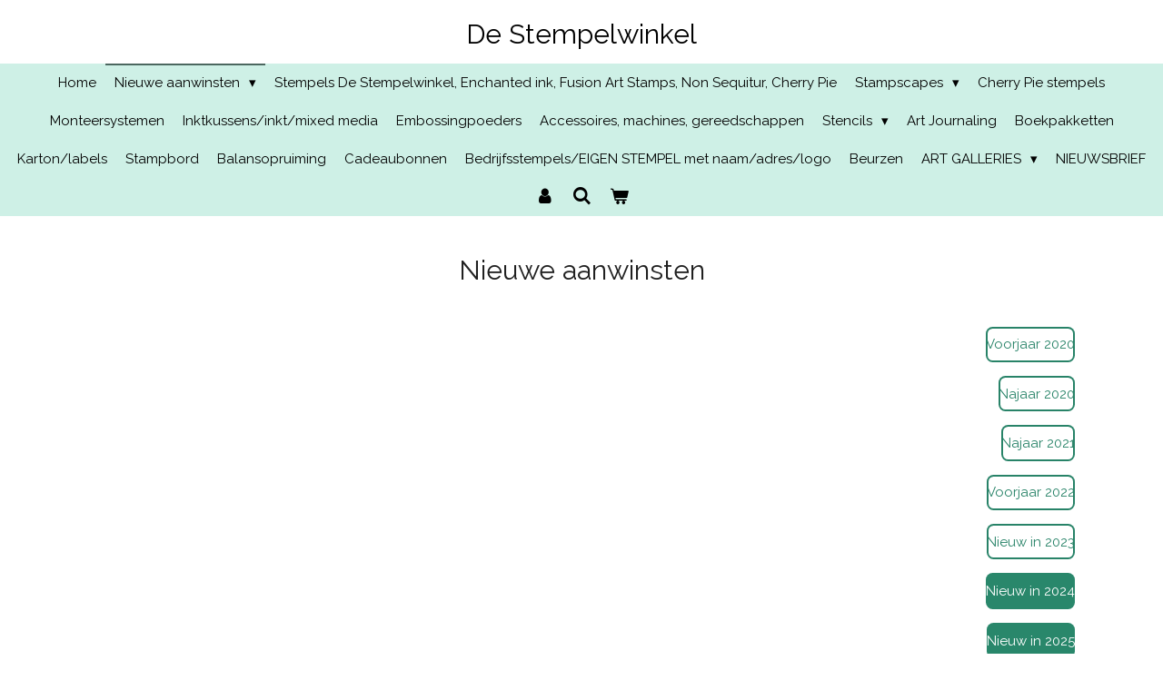

--- FILE ---
content_type: text/html; charset=UTF-8
request_url: https://www.de-stempelwinkel.nl/nieuwe-aanwinsten
body_size: 10451
content:
<!DOCTYPE html>
<html lang="nl">
    <head>
        <meta http-equiv="Content-Type" content="text/html; charset=utf-8">
        <meta name="viewport" content="width=device-width, initial-scale=1.0, maximum-scale=5.0">
        <meta http-equiv="X-UA-Compatible" content="IE=edge">
        <link rel="canonical" href="https://www.de-stempelwinkel.nl/nieuwe-aanwinsten">
        <link rel="sitemap" type="application/xml" href="https://www.de-stempelwinkel.nl/sitemap.xml">
        <meta property="og:title" content="Nieuwe aanwinsten">
        <meta property="og:url" content="https://www.de-stempelwinkel.nl/nieuwe-aanwinsten">
        <base href="https://www.de-stempelwinkel.nl/">
        <meta name="description" property="og:description" content="Nieuwe stempels en nieuwe accessoires zoals inkten, sjablonen, pennen etc.">
                <script nonce="f990ccd6c8fe12a1eccc92c226944b04">
            
            window.JOUWWEB = window.JOUWWEB || {};
            window.JOUWWEB.application = window.JOUWWEB.application || {};
            window.JOUWWEB.application = {"backends":[{"domain":"jouwweb.nl","freeDomain":"jouwweb.site"},{"domain":"webador.com","freeDomain":"webadorsite.com"},{"domain":"webador.de","freeDomain":"webadorsite.com"},{"domain":"webador.fr","freeDomain":"webadorsite.com"},{"domain":"webador.es","freeDomain":"webadorsite.com"},{"domain":"webador.it","freeDomain":"webadorsite.com"},{"domain":"jouwweb.be","freeDomain":"jouwweb.site"},{"domain":"webador.ie","freeDomain":"webadorsite.com"},{"domain":"webador.co.uk","freeDomain":"webadorsite.com"},{"domain":"webador.at","freeDomain":"webadorsite.com"},{"domain":"webador.be","freeDomain":"webadorsite.com"},{"domain":"webador.ch","freeDomain":"webadorsite.com"},{"domain":"webador.ch","freeDomain":"webadorsite.com"},{"domain":"webador.mx","freeDomain":"webadorsite.com"},{"domain":"webador.com","freeDomain":"webadorsite.com"},{"domain":"webador.dk","freeDomain":"webadorsite.com"},{"domain":"webador.se","freeDomain":"webadorsite.com"},{"domain":"webador.no","freeDomain":"webadorsite.com"},{"domain":"webador.fi","freeDomain":"webadorsite.com"},{"domain":"webador.ca","freeDomain":"webadorsite.com"},{"domain":"webador.ca","freeDomain":"webadorsite.com"},{"domain":"webador.pl","freeDomain":"webadorsite.com"},{"domain":"webador.com.au","freeDomain":"webadorsite.com"},{"domain":"webador.nz","freeDomain":"webadorsite.com"}],"editorLocale":"nl-NL","editorTimezone":"Europe\/Amsterdam","editorLanguage":"nl","analytics4TrackingId":"G-E6PZPGE4QM","analyticsDimensions":[],"backendDomain":"www.jouwweb.nl","backendShortDomain":"jouwweb.nl","backendKey":"jouwweb-nl","freeWebsiteDomain":"jouwweb.site","noSsl":false,"build":{"reference":"fec0291"},"linkHostnames":["www.jouwweb.nl","www.webador.com","www.webador.de","www.webador.fr","www.webador.es","www.webador.it","www.jouwweb.be","www.webador.ie","www.webador.co.uk","www.webador.at","www.webador.be","www.webador.ch","fr.webador.ch","www.webador.mx","es.webador.com","www.webador.dk","www.webador.se","www.webador.no","www.webador.fi","www.webador.ca","fr.webador.ca","www.webador.pl","www.webador.com.au","www.webador.nz"],"assetsUrl":"https:\/\/assets.jwwb.nl","loginUrl":"https:\/\/www.jouwweb.nl\/inloggen","publishUrl":"https:\/\/www.jouwweb.nl\/v2\/website\/1177268\/publish-proxy","adminUserOrIp":false,"pricing":{"plans":{"lite":{"amount":"700","currency":"EUR"},"pro":{"amount":"1200","currency":"EUR"},"business":{"amount":"2400","currency":"EUR"}},"yearlyDiscount":{"price":{"amount":"0","currency":"EUR"},"ratio":0,"percent":"0%","discountPrice":{"amount":"0","currency":"EUR"},"termPricePerMonth":{"amount":"0","currency":"EUR"},"termPricePerYear":{"amount":"0","currency":"EUR"}}},"hcUrl":{"add-product-variants":"https:\/\/help.jouwweb.nl\/hc\/nl\/articles\/28594307773201","basic-vs-advanced-shipping":"https:\/\/help.jouwweb.nl\/hc\/nl\/articles\/28594268794257","html-in-head":"https:\/\/help.jouwweb.nl\/hc\/nl\/articles\/28594336422545","link-domain-name":"https:\/\/help.jouwweb.nl\/hc\/nl\/articles\/28594325307409","optimize-for-mobile":"https:\/\/help.jouwweb.nl\/hc\/nl\/articles\/28594312927121","seo":"https:\/\/help.jouwweb.nl\/hc\/nl\/sections\/28507243966737","transfer-domain-name":"https:\/\/help.jouwweb.nl\/hc\/nl\/articles\/28594325232657","website-not-secure":"https:\/\/help.jouwweb.nl\/hc\/nl\/articles\/28594252935825"}};
            window.JOUWWEB.brand = {"type":"jouwweb","name":"JouwWeb","domain":"JouwWeb.nl","supportEmail":"support@jouwweb.nl"};
                    
                window.JOUWWEB = window.JOUWWEB || {};
                window.JOUWWEB.websiteRendering = {"locale":"nl-NL","timezone":"Europe\/Amsterdam","routes":{"api\/upload\/product-field":"\/_api\/upload\/product-field","checkout\/cart":"\/winkelwagen","payment":"\/bestelling-afronden\/:publicOrderId","payment\/forward":"\/bestelling-afronden\/:publicOrderId\/forward","public-order":"\/bestelling\/:publicOrderId","checkout\/authorize":"\/winkelwagen\/authorize\/:gateway","wishlist":"\/verlanglijst"}};
                                                    window.JOUWWEB.website = {"id":1177268,"locale":"nl-NL","enabled":true,"title":"De-Stempelwinkel.nl","hasTitle":true,"roleOfLoggedInUser":null,"ownerLocale":"nl-NL","plan":"business","freeWebsiteDomain":"jouwweb.site","backendKey":"jouwweb-nl","currency":"EUR","defaultLocale":"nl-NL","url":"https:\/\/www.de-stempelwinkel.nl\/","homepageSegmentId":4662912,"category":"webshop","isOffline":false,"isPublished":true,"locales":["nl-NL"],"allowed":{"ads":false,"credits":true,"externalLinks":true,"slideshow":true,"customDefaultSlideshow":true,"hostedAlbums":true,"moderators":true,"mailboxQuota":10,"statisticsVisitors":true,"statisticsDetailed":true,"statisticsMonths":-1,"favicon":true,"password":true,"freeDomains":2,"freeMailAccounts":1,"canUseLanguages":true,"fileUpload":true,"legacyFontSize":false,"webshop":true,"products":-1,"imageText":false,"search":true,"audioUpload":true,"videoUpload":5000,"allowDangerousForms":false,"allowHtmlCode":true,"mobileBar":true,"sidebar":true,"poll":false,"allowCustomForms":true,"allowBusinessListing":true,"allowCustomAnalytics":true,"allowAccountingLink":true,"digitalProducts":true,"sitemapElement":false},"mobileBar":{"enabled":true,"theme":"dark","email":{"active":true,"value":"info@de-stempelwinkel.nl"},"location":{"active":true,"value":"Doctor van der Hoevenlaan 27a, Eefde, Nederland"},"phone":{"active":true,"value":"+31575521139"},"whatsapp":{"active":false},"social":{"active":true,"network":"facebook","value":"groups\/852039334817759\/?ref=bookmarks"}},"webshop":{"enabled":true,"currency":"EUR","taxEnabled":false,"taxInclusive":true,"vatDisclaimerVisible":false,"orderNotice":"<p>PAS OP! ALLE STEMPELS ZIJN ONGEMONTEERD! OM ZE TE GEBRUIKEN KUN JE EZ-MOUNT EN ACRYLBLOKKEN GEBRUIKEN (zie Monteersystemen).<br \/>\r\nIndien je speciale wensen hebt kun je deze doorgeven via het Opmerkingen-veld in de laatste stap.<br \/>\r\nAls je met Paypal wilt betalen, schrijf dat dan ook bij Opmerkingen. Als je voor Paypal een ander e-mailadres gebruikt, vermeld dat dan ook.<\/p>","orderConfirmation":"<p>Hartelijk bedankt voor je bestelling! Je ontvangt zo spoedig mogelijk bericht van ons over de afhandeling van je bestelling. <br \/>\r\nWacht met betalen totdat je een bericht hebt ontvangen omtrent de verzendkosten, die komen er nog bij!<\/p>","freeShipping":true,"freeShippingAmount":"75.00","shippingDisclaimerVisible":false,"pickupAllowed":true,"couponAllowed":false,"detailsPageAvailable":true,"socialMediaVisible":true,"termsPage":4793914,"termsPageUrl":"\/algemene-leveringsvoorwaarden","extraTerms":null,"pricingVisible":true,"orderButtonVisible":true,"shippingAdvanced":false,"shippingAdvancedBackEnd":false,"soldOutVisible":true,"backInStockNotificationEnabled":false,"canAddProducts":true,"nextOrderNumber":797,"allowedServicePoints":[],"sendcloudConfigured":false,"sendcloudFallbackPublicKey":"a3d50033a59b4a598f1d7ce7e72aafdf","taxExemptionAllowed":true,"invoiceComment":"Dank je wel voor je bestelling. Wacht alsjeblieft met betalen tot de verzendkosten berekend zijn, je krijgt hierover een e-mail.","emptyCartVisible":true,"minimumOrderPrice":null,"productNumbersEnabled":false,"wishlistEnabled":false,"hideTaxOnCart":false},"isTreatedAsWebshop":true};                            window.JOUWWEB.cart = {"products":[],"coupon":null,"shippingCountryCode":null,"shippingChoice":null,"breakdown":[]};                            window.JOUWWEB.scripts = ["website-rendering\/webshop"];                        window.parent.JOUWWEB.colorPalette = window.JOUWWEB.colorPalette;
        </script>
                <title>Nieuwe aanwinsten</title>
                                                                                            <meta name="twitter:card" content="summary">
                                                    <script src="https://www.googletagmanager.com/gtag/js?id=UA-155306673-1" nonce="f990ccd6c8fe12a1eccc92c226944b04" data-turbo-track="reload" async></script>
<script src="https://plausible.io/js/script.manual.js" nonce="f990ccd6c8fe12a1eccc92c226944b04" data-turbo-track="reload" defer data-domain="shard18.jouwweb.nl"></script>
<link rel="stylesheet" type="text/css" href="https://gfonts.jwwb.nl/css?display=fallback&amp;family=Raleway%3A400%2C700%2C400italic%2C700italic" nonce="f990ccd6c8fe12a1eccc92c226944b04" data-turbo-track="dynamic">
<script src="https://assets.jwwb.nl/assets/build/website-rendering/nl-NL.js?bust=af8dcdef13a1895089e9" nonce="f990ccd6c8fe12a1eccc92c226944b04" data-turbo-track="reload" defer></script>
<script src="https://assets.jwwb.nl/assets/website-rendering/runtime.e9aaeab0c631cbd69aaa.js?bust=0df1501923f96b249330" nonce="f990ccd6c8fe12a1eccc92c226944b04" data-turbo-track="reload" defer></script>
<script src="https://assets.jwwb.nl/assets/website-rendering/103.3d75ec3708e54af67f50.js?bust=cb0aa3c978e146edbd0d" nonce="f990ccd6c8fe12a1eccc92c226944b04" data-turbo-track="reload" defer></script>
<script src="https://assets.jwwb.nl/assets/website-rendering/main.f656389ec507dc20f0cb.js?bust=d20d7cd648ba41ec2448" nonce="f990ccd6c8fe12a1eccc92c226944b04" data-turbo-track="reload" defer></script>
<link rel="preload" href="https://assets.jwwb.nl/assets/website-rendering/styles.e258e1c0caffe3e22b8c.css?bust=00dff845dced716b5f3e" as="style">
<link rel="preload" href="https://assets.jwwb.nl/assets/website-rendering/fonts/icons-website-rendering/font/website-rendering.woff2?bust=bd2797014f9452dadc8e" as="font" crossorigin>
<link rel="preconnect" href="https://gfonts.jwwb.nl">
<link rel="stylesheet" type="text/css" href="https://assets.jwwb.nl/assets/website-rendering/styles.e258e1c0caffe3e22b8c.css?bust=00dff845dced716b5f3e" nonce="f990ccd6c8fe12a1eccc92c226944b04" data-turbo-track="dynamic">
<link rel="preconnect" href="https://assets.jwwb.nl">
<link rel="preconnect" href="https://www.google-analytics.com">
<link rel="stylesheet" type="text/css" href="https://primary.jwwb.nl/public/y/a/k/temp-fvqtcwnengpfjkxkfdqz/style.css?bust=1768565606" nonce="f990ccd6c8fe12a1eccc92c226944b04" data-turbo-track="dynamic">    </head>
    <body
        id="top"
        class="jw-is-no-slideshow jw-header-is-text jw-is-segment-page jw-is-frontend jw-is-no-sidebar jw-is-no-messagebar jw-is-no-touch-device jw-is-no-mobile"
                                    data-jouwweb-page="5934919"
                                                data-jouwweb-segment-id="5934919"
                                                data-jouwweb-segment-type="page"
                                                data-template-threshold="800"
                                                data-template-name="modern"
                            itemscope
        itemtype="https://schema.org/WebPage"
    >
                                    <meta itemprop="url" content="https://www.de-stempelwinkel.nl/nieuwe-aanwinsten">
        <a href="#main-content" class="jw-skip-link">
            Ga direct naar de hoofdinhoud        </a>
        <div class="jw-background"></div>
        <div class="jw-body">
            <div class="jw-mobile-menu jw-mobile-is-text js-mobile-menu">
            <button
            type="button"
            class="jw-mobile-menu__button jw-mobile-toggle"
            aria-label="Open / sluit menu"
        >
            <span class="jw-icon-burger"></span>
        </button>
        <div class="jw-mobile-header jw-mobile-header--text">
        <a            class="jw-mobile-header-content"
                            href="/"
                        >
                                        <div class="jw-mobile-text">
                    <span style="display: inline-block; font-size: 30px;">De Stempelwinkel</span>                </div>
                    </a>
    </div>

        <a
        href="/winkelwagen"
        class="jw-mobile-menu__button jw-mobile-header-cart"
        aria-label="Bekijk winkelwagen"
    >
        <span class="jw-icon-badge-wrapper">
            <span class="website-rendering-icon-basket" aria-hidden="true"></span>
            <span class="jw-icon-badge hidden" aria-hidden="true"></span>
        </span>
    </a>
    
    </div>
    <div class="jw-mobile-menu-search jw-mobile-menu-search--hidden">
        <form
            action="/zoeken"
            method="get"
            class="jw-mobile-menu-search__box"
        >
            <input
                type="text"
                name="q"
                value=""
                placeholder="Zoeken..."
                class="jw-mobile-menu-search__input"
                aria-label="Zoeken"
            >
            <button type="submit" class="jw-btn jw-btn--style-flat jw-mobile-menu-search__button" aria-label="Zoeken">
                <span class="website-rendering-icon-search" aria-hidden="true"></span>
            </button>
            <button type="button" class="jw-btn jw-btn--style-flat jw-mobile-menu-search__button js-cancel-search" aria-label="Zoekopdracht annuleren">
                <span class="website-rendering-icon-cancel" aria-hidden="true"></span>
            </button>
        </form>
    </div>
            <header class="header-wrap js-topbar-content-container">
    <div class="header-wrap__inner">
        <div class="jw-header-logo">
        <div
    class="jw-header jw-header-title-container jw-header-text jw-header-text-toggle"
    data-stylable="false"
>
    <a        id="jw-header-title"
        class="jw-header-title"
                    href="/"
            >
        <span style="display: inline-block; font-size: 30px;">De Stempelwinkel</span>    </a>
</div>
</div>
    </div>
</header>
<script nonce="f990ccd6c8fe12a1eccc92c226944b04">
    JOUWWEB.templateConfig = {
        header: {
            selector: '.header-wrap',
            mobileSelector: '.jw-mobile-menu',
            updatePusher: function (headerHeight) {
                var $sliderStyle = $('#sliderStyle');

                if ($sliderStyle.length === 0) {
                    $sliderStyle = $('<style />')
                        .attr('id', 'sliderStyle')
                        .appendTo(document.body);
                }

                $sliderStyle.html('.jw-slideshow-slide-content { padding-top: ' + headerHeight + 'px; padding-bottom: ' + (headerHeight * (2/3)) + 'px; } .bx-controls-direction { margin-top: ' + (headerHeight * (1/6)) + 'px; }');

                // make sure slider also gets correct height (because of the added padding)
                $('.jw-slideshow-slide[aria-hidden=false]').each(function (index) {
                    var $this = $(this);
                    headerHeight = $this.outerHeight() > headerHeight ? $this.outerHeight() : headerHeight;
                    $this.closest('.bx-viewport').css({
                        height: headerHeight + 'px',
                    });
                });

                // If a page has a message-bar, offset the mobile nav.
                const $messageBar = $('.message-bar');
                if ($messageBar.length > 0) {
                    // Only apply to .js-mobile-menu if there is a slideshow
                    $(`.jw-is-slideshow .js-mobile-menu, .jw-menu-clone`).css('top', $messageBar.outerHeight());
                }
            },
        },
        mainContentOffset: function () {
            return $('.main-content').offset().top - ($('body').hasClass('jw-menu-is-mobile') ? 0 : 60);
        },
    };
</script>
<nav class="jw-menu-copy">
    <ul
    id="jw-menu"
    class="jw-menu jw-menu-horizontal"
            >
            <li
    class="jw-menu-item"
>
        <a        class="jw-menu-link"
        href="/"                                            data-page-link-id="4662912"
                            >
                <span class="">
            Home        </span>
            </a>
                </li>
            <li
    class="jw-menu-item jw-menu-has-submenu jw-menu-is-active"
>
        <a        class="jw-menu-link js-active-menu-item"
        href="/nieuwe-aanwinsten"                                            data-page-link-id="5934919"
                            >
                <span class="">
            Nieuwe aanwinsten        </span>
                    <span class="jw-arrow jw-arrow-toplevel"></span>
            </a>
                    <ul
            class="jw-submenu"
                    >
                            <li
    class="jw-menu-item"
>
        <a        class="jw-menu-link"
        href="/nieuwe-aanwinsten/nieuwe-aanwinsten-voorjaar-2020"                                            data-page-link-id="4662996"
                            >
                <span class="">
            Nieuwe aanwinsten voorjaar 2020        </span>
            </a>
                </li>
                            <li
    class="jw-menu-item"
>
        <a        class="jw-menu-link"
        href="/nieuwe-aanwinsten/nieuwe-aanwinsten-najaar-2020"                                            data-page-link-id="5934925"
                            >
                <span class="">
            Nieuwe aanwinsten najaar 2020        </span>
            </a>
                </li>
                            <li
    class="jw-menu-item"
>
        <a        class="jw-menu-link"
        href="/nieuwe-aanwinsten/nieuwe-aanwinsten-najaar-2021"                                            data-page-link-id="8132207"
                            >
                <span class="">
            Nieuwe aanwinsten najaar 2021        </span>
            </a>
                </li>
                            <li
    class="jw-menu-item"
>
        <a        class="jw-menu-link"
        href="/nieuwe-aanwinsten/nieuwe-aanwinsten-voorjaar-2022"                                            data-page-link-id="9133932"
                            >
                <span class="">
            Nieuwe aanwinsten voorjaar 2022        </span>
            </a>
                </li>
                            <li
    class="jw-menu-item"
>
        <a        class="jw-menu-link"
        href="/nieuwe-aanwinsten/nieuwe-aanwinsten-2023"                                            data-page-link-id="12485301"
                            >
                <span class="">
            Nieuwe aanwinsten 2023        </span>
            </a>
                </li>
                            <li
    class="jw-menu-item"
>
        <a        class="jw-menu-link"
        href="/nieuwe-aanwinsten/nieuwe-aanwinsten-2024"                                            data-page-link-id="21676004"
                            >
                <span class="">
            Nieuwe aanwinsten 2024        </span>
            </a>
                </li>
                            <li
    class="jw-menu-item"
>
        <a        class="jw-menu-link"
        href="/nieuwe-aanwinsten/nieuwe-aanwinsten-2025"                                            data-page-link-id="26403074"
                            >
                <span class="">
            Nieuwe aanwinsten 2025        </span>
            </a>
                </li>
                    </ul>
        </li>
            <li
    class="jw-menu-item"
>
        <a        class="jw-menu-link"
        href="/stempels-de-stempelwinkel-enchanted-ink-fusion-art-stamps-non-sequitur-cherry-pie"                                            data-page-link-id="4663150"
                            >
                <span class="">
            Stempels De Stempelwinkel, Enchanted ink, Fusion Art Stamps, Non Sequitur, Cherry Pie        </span>
            </a>
                </li>
            <li
    class="jw-menu-item jw-menu-has-submenu"
>
        <a        class="jw-menu-link"
        href="/stampscapes"                                            data-page-link-id="4662971"
                            >
                <span class="">
            Stampscapes        </span>
                    <span class="jw-arrow jw-arrow-toplevel"></span>
            </a>
                    <ul
            class="jw-submenu"
                    >
                            <li
    class="jw-menu-item"
>
        <a        class="jw-menu-link"
        href="/stampscapes/nieuwe-stempels-2022-stampscapes"                                            data-page-link-id="9134103"
                            >
                <span class="">
            Nieuwe stempels 2022 Stampscapes        </span>
            </a>
                </li>
                            <li
    class="jw-menu-item"
>
        <a        class="jw-menu-link"
        href="/stampscapes/nieuwe-stempels-2023-stampscapes"                                            data-page-link-id="13002472"
                            >
                <span class="">
            Nieuwe stempels 2023 Stampscapes        </span>
            </a>
                </li>
                            <li
    class="jw-menu-item"
>
        <a        class="jw-menu-link"
        href="/stampscapes/nieuwe-stempels-2024-stampscapes"                                            data-page-link-id="18210465"
                            >
                <span class="">
            Nieuwe stempels 2024 Stampscapes        </span>
            </a>
                </li>
                            <li
    class="jw-menu-item"
>
        <a        class="jw-menu-link"
        href="/stampscapes/nieuwe-stempels-2025-stampscapes"                                            data-page-link-id="26402522"
                            >
                <span class="">
            Nieuwe stempels 2025 Stampscapes        </span>
            </a>
                </li>
                            <li
    class="jw-menu-item"
>
        <a        class="jw-menu-link"
        href="/stampscapes/halloween-1"                                            data-page-link-id="31114373"
                            >
                <span class="">
            Halloween        </span>
            </a>
                </li>
                    </ul>
        </li>
            <li
    class="jw-menu-item"
>
        <a        class="jw-menu-link"
        href="/cherry-pie-stempels"                                            data-page-link-id="4669160"
                            >
                <span class="">
            Cherry Pie stempels        </span>
            </a>
                </li>
            <li
    class="jw-menu-item"
>
        <a        class="jw-menu-link"
        href="/monteersystemen"                                            data-page-link-id="4663810"
                            >
                <span class="">
            Monteersystemen        </span>
            </a>
                </li>
            <li
    class="jw-menu-item"
>
        <a        class="jw-menu-link"
        href="/inktkussens-inkt-mixed-media"                                            data-page-link-id="4663770"
                            >
                <span class="">
            Inktkussens/inkt/mixed media        </span>
            </a>
                </li>
            <li
    class="jw-menu-item"
>
        <a        class="jw-menu-link"
        href="/embossingpoeders"                                            data-page-link-id="4663816"
                            >
                <span class="">
            Embossingpoeders        </span>
            </a>
                </li>
            <li
    class="jw-menu-item"
>
        <a        class="jw-menu-link"
        href="/accessoires-machines-gereedschappen"                                            data-page-link-id="4663820"
                            >
                <span class="">
            Accessoires, machines, gereedschappen        </span>
            </a>
                </li>
            <li
    class="jw-menu-item jw-menu-has-submenu"
>
        <a        class="jw-menu-link"
        href="/stencils"                                            data-page-link-id="4663824"
                            >
                <span class="">
            Stencils        </span>
                    <span class="jw-arrow jw-arrow-toplevel"></span>
            </a>
                    <ul
            class="jw-submenu"
                    >
                            <li
    class="jw-menu-item"
>
        <a        class="jw-menu-link"
        href="/stencils/diverse-merken-stencils"                                            data-page-link-id="8132494"
                            >
                <span class="">
            Diverse merken stencils        </span>
            </a>
                </li>
                    </ul>
        </li>
            <li
    class="jw-menu-item"
>
        <a        class="jw-menu-link"
        href="/art-journaling"                                            data-page-link-id="4663825"
                            >
                <span class="">
            Art Journaling        </span>
            </a>
                </li>
            <li
    class="jw-menu-item"
>
        <a        class="jw-menu-link"
        href="/boekpakketten"                                            data-page-link-id="4663828"
                            >
                <span class="">
            Boekpakketten        </span>
            </a>
                </li>
            <li
    class="jw-menu-item"
>
        <a        class="jw-menu-link"
        href="/karton-labels"                                            data-page-link-id="4663829"
                            >
                <span class="">
            Karton/labels        </span>
            </a>
                </li>
            <li
    class="jw-menu-item"
>
        <a        class="jw-menu-link"
        href="/stampbord"                                            data-page-link-id="4663830"
                            >
                <span class="">
            Stampbord        </span>
            </a>
                </li>
            <li
    class="jw-menu-item"
>
        <a        class="jw-menu-link"
        href="/balansopruiming"                                            data-page-link-id="4662968"
                            >
                <span class="">
            Balansopruiming        </span>
            </a>
                </li>
            <li
    class="jw-menu-item"
>
        <a        class="jw-menu-link"
        href="/cadeaubonnen"                                            data-page-link-id="4787996"
                            >
                <span class="">
            Cadeaubonnen        </span>
            </a>
                </li>
            <li
    class="jw-menu-item"
>
        <a        class="jw-menu-link"
        href="/bedrijfsstempels-eigen-stempel-met-naam-adres-logo"                                            data-page-link-id="4796864"
                            >
                <span class="">
            Bedrijfsstempels/EIGEN STEMPEL met naam/adres/logo        </span>
            </a>
                </li>
            <li
    class="jw-menu-item"
>
        <a        class="jw-menu-link"
        href="/beurzen"                                            data-page-link-id="4798217"
                            >
                <span class="">
            Beurzen        </span>
            </a>
                </li>
            <li
    class="jw-menu-item jw-menu-has-submenu"
>
        <a        class="jw-menu-link"
        href="/art-galleries"                                            data-page-link-id="5801062"
                            >
                <span class="">
            ART GALLERIES        </span>
                    <span class="jw-arrow jw-arrow-toplevel"></span>
            </a>
                    <ul
            class="jw-submenu"
                    >
                            <li
    class="jw-menu-item"
>
        <a        class="jw-menu-link"
        href="/art-galleries/art-gallery-geboorte"                                            data-page-link-id="6118864"
                            >
                <span class="">
            ART GALLERY GEBOORTE        </span>
            </a>
                </li>
                            <li
    class="jw-menu-item jw-menu-has-submenu"
>
        <a        class="jw-menu-link"
        href="/art-galleries/art-gallery-halloween-1"                                            data-page-link-id="6124866"
                            >
                <span class="">
            ART GALLERY HALLOWEEN        </span>
                    <span class="jw-arrow"></span>
            </a>
                    <ul
            class="jw-submenu"
                    >
                            <li
    class="jw-menu-item"
>
        <a        class="jw-menu-link"
        href="/art-galleries/art-gallery-halloween-1/art-gallery-halloween-pag-2"                                            data-page-link-id="6124873"
                            >
                <span class="">
            ART GALLERY HALLOWEEN PAG. 2        </span>
            </a>
                </li>
                    </ul>
        </li>
                            <li
    class="jw-menu-item jw-menu-has-submenu"
>
        <a        class="jw-menu-link"
        href="/art-galleries/art-gallery-mannenkaarten"                                            data-page-link-id="6124141"
                            >
                <span class="">
            ART GALLERY MANNENKAARTEN        </span>
                    <span class="jw-arrow"></span>
            </a>
                    <ul
            class="jw-submenu"
                    >
                            <li
    class="jw-menu-item"
>
        <a        class="jw-menu-link"
        href="/art-galleries/art-gallery-mannenkaarten/art-gallery-mannenkaarten-pag-2"                                            data-page-link-id="6124132"
                            >
                <span class="">
            ART GALLERY MANNENKAARTEN PAG. 2        </span>
            </a>
                </li>
                    </ul>
        </li>
                    </ul>
        </li>
            <li
    class="jw-menu-item"
>
        <a        class="jw-menu-link"
        href="/nieuwsbrief"                                            data-page-link-id="5779044"
                            >
                <span class="">
            NIEUWSBRIEF        </span>
            </a>
                </li>
            <li
    class="jw-menu-item"
>
        <a        class="jw-menu-link jw-menu-link--icon"
        href="/account"                                                            title="Account"
            >
                                <span class="website-rendering-icon-user"></span>
                            <span class="hidden-desktop-horizontal-menu">
            Account        </span>
            </a>
                </li>
            <li
    class="jw-menu-item jw-menu-search-item"
>
        <button        class="jw-menu-link jw-menu-link--icon jw-text-button"
                                                                    title="Zoeken"
            >
                                <span class="website-rendering-icon-search"></span>
                            <span class="hidden-desktop-horizontal-menu">
            Zoeken        </span>
            </button>
                
            <div class="jw-popover-container jw-popover-container--inline is-hidden">
                <div class="jw-popover-backdrop"></div>
                <div class="jw-popover">
                    <div class="jw-popover__arrow"></div>
                    <div class="jw-popover__content jw-section-white">
                        <form  class="jw-search" action="/zoeken" method="get">
                            
                            <input class="jw-search__input" type="text" name="q" value="" placeholder="Zoeken..." aria-label="Zoeken" >
                            <button class="jw-search__submit" type="submit" aria-label="Zoeken">
                                <span class="website-rendering-icon-search" aria-hidden="true"></span>
                            </button>
                        </form>
                    </div>
                </div>
            </div>
                        </li>
            <li
    class="jw-menu-item js-menu-cart-item "
>
        <a        class="jw-menu-link jw-menu-link--icon"
        href="/winkelwagen"                                                            title="Winkelwagen"
            >
                                    <span class="jw-icon-badge-wrapper">
                        <span class="website-rendering-icon-basket"></span>
                                            <span class="jw-icon-badge hidden">
                    0                </span>
                            <span class="hidden-desktop-horizontal-menu">
            Winkelwagen        </span>
            </a>
                </li>
    
    </ul>

    <script nonce="f990ccd6c8fe12a1eccc92c226944b04" id="jw-mobile-menu-template" type="text/template">
        <ul id="jw-menu" class="jw-menu jw-menu-horizontal jw-menu-spacing--mobile-bar">
                            <li
    class="jw-menu-item jw-menu-search-item"
>
                
                 <li class="jw-menu-item jw-mobile-menu-search-item">
                    <form class="jw-search" action="/zoeken" method="get">
                        <input class="jw-search__input" type="text" name="q" value="" placeholder="Zoeken..." aria-label="Zoeken">
                        <button class="jw-search__submit" type="submit" aria-label="Zoeken">
                            <span class="website-rendering-icon-search" aria-hidden="true"></span>
                        </button>
                    </form>
                </li>
                        </li>
                            <li
    class="jw-menu-item"
>
        <a        class="jw-menu-link"
        href="/"                                            data-page-link-id="4662912"
                            >
                <span class="">
            Home        </span>
            </a>
                </li>
                            <li
    class="jw-menu-item jw-menu-has-submenu jw-menu-is-active"
>
        <a        class="jw-menu-link js-active-menu-item"
        href="/nieuwe-aanwinsten"                                            data-page-link-id="5934919"
                            >
                <span class="">
            Nieuwe aanwinsten        </span>
                    <span class="jw-arrow jw-arrow-toplevel"></span>
            </a>
                    <ul
            class="jw-submenu"
                    >
                            <li
    class="jw-menu-item"
>
        <a        class="jw-menu-link"
        href="/nieuwe-aanwinsten/nieuwe-aanwinsten-voorjaar-2020"                                            data-page-link-id="4662996"
                            >
                <span class="">
            Nieuwe aanwinsten voorjaar 2020        </span>
            </a>
                </li>
                            <li
    class="jw-menu-item"
>
        <a        class="jw-menu-link"
        href="/nieuwe-aanwinsten/nieuwe-aanwinsten-najaar-2020"                                            data-page-link-id="5934925"
                            >
                <span class="">
            Nieuwe aanwinsten najaar 2020        </span>
            </a>
                </li>
                            <li
    class="jw-menu-item"
>
        <a        class="jw-menu-link"
        href="/nieuwe-aanwinsten/nieuwe-aanwinsten-najaar-2021"                                            data-page-link-id="8132207"
                            >
                <span class="">
            Nieuwe aanwinsten najaar 2021        </span>
            </a>
                </li>
                            <li
    class="jw-menu-item"
>
        <a        class="jw-menu-link"
        href="/nieuwe-aanwinsten/nieuwe-aanwinsten-voorjaar-2022"                                            data-page-link-id="9133932"
                            >
                <span class="">
            Nieuwe aanwinsten voorjaar 2022        </span>
            </a>
                </li>
                            <li
    class="jw-menu-item"
>
        <a        class="jw-menu-link"
        href="/nieuwe-aanwinsten/nieuwe-aanwinsten-2023"                                            data-page-link-id="12485301"
                            >
                <span class="">
            Nieuwe aanwinsten 2023        </span>
            </a>
                </li>
                            <li
    class="jw-menu-item"
>
        <a        class="jw-menu-link"
        href="/nieuwe-aanwinsten/nieuwe-aanwinsten-2024"                                            data-page-link-id="21676004"
                            >
                <span class="">
            Nieuwe aanwinsten 2024        </span>
            </a>
                </li>
                            <li
    class="jw-menu-item"
>
        <a        class="jw-menu-link"
        href="/nieuwe-aanwinsten/nieuwe-aanwinsten-2025"                                            data-page-link-id="26403074"
                            >
                <span class="">
            Nieuwe aanwinsten 2025        </span>
            </a>
                </li>
                    </ul>
        </li>
                            <li
    class="jw-menu-item"
>
        <a        class="jw-menu-link"
        href="/stempels-de-stempelwinkel-enchanted-ink-fusion-art-stamps-non-sequitur-cherry-pie"                                            data-page-link-id="4663150"
                            >
                <span class="">
            Stempels De Stempelwinkel, Enchanted ink, Fusion Art Stamps, Non Sequitur, Cherry Pie        </span>
            </a>
                </li>
                            <li
    class="jw-menu-item jw-menu-has-submenu"
>
        <a        class="jw-menu-link"
        href="/stampscapes"                                            data-page-link-id="4662971"
                            >
                <span class="">
            Stampscapes        </span>
                    <span class="jw-arrow jw-arrow-toplevel"></span>
            </a>
                    <ul
            class="jw-submenu"
                    >
                            <li
    class="jw-menu-item"
>
        <a        class="jw-menu-link"
        href="/stampscapes/nieuwe-stempels-2022-stampscapes"                                            data-page-link-id="9134103"
                            >
                <span class="">
            Nieuwe stempels 2022 Stampscapes        </span>
            </a>
                </li>
                            <li
    class="jw-menu-item"
>
        <a        class="jw-menu-link"
        href="/stampscapes/nieuwe-stempels-2023-stampscapes"                                            data-page-link-id="13002472"
                            >
                <span class="">
            Nieuwe stempels 2023 Stampscapes        </span>
            </a>
                </li>
                            <li
    class="jw-menu-item"
>
        <a        class="jw-menu-link"
        href="/stampscapes/nieuwe-stempels-2024-stampscapes"                                            data-page-link-id="18210465"
                            >
                <span class="">
            Nieuwe stempels 2024 Stampscapes        </span>
            </a>
                </li>
                            <li
    class="jw-menu-item"
>
        <a        class="jw-menu-link"
        href="/stampscapes/nieuwe-stempels-2025-stampscapes"                                            data-page-link-id="26402522"
                            >
                <span class="">
            Nieuwe stempels 2025 Stampscapes        </span>
            </a>
                </li>
                            <li
    class="jw-menu-item"
>
        <a        class="jw-menu-link"
        href="/stampscapes/halloween-1"                                            data-page-link-id="31114373"
                            >
                <span class="">
            Halloween        </span>
            </a>
                </li>
                    </ul>
        </li>
                            <li
    class="jw-menu-item"
>
        <a        class="jw-menu-link"
        href="/cherry-pie-stempels"                                            data-page-link-id="4669160"
                            >
                <span class="">
            Cherry Pie stempels        </span>
            </a>
                </li>
                            <li
    class="jw-menu-item"
>
        <a        class="jw-menu-link"
        href="/monteersystemen"                                            data-page-link-id="4663810"
                            >
                <span class="">
            Monteersystemen        </span>
            </a>
                </li>
                            <li
    class="jw-menu-item"
>
        <a        class="jw-menu-link"
        href="/inktkussens-inkt-mixed-media"                                            data-page-link-id="4663770"
                            >
                <span class="">
            Inktkussens/inkt/mixed media        </span>
            </a>
                </li>
                            <li
    class="jw-menu-item"
>
        <a        class="jw-menu-link"
        href="/embossingpoeders"                                            data-page-link-id="4663816"
                            >
                <span class="">
            Embossingpoeders        </span>
            </a>
                </li>
                            <li
    class="jw-menu-item"
>
        <a        class="jw-menu-link"
        href="/accessoires-machines-gereedschappen"                                            data-page-link-id="4663820"
                            >
                <span class="">
            Accessoires, machines, gereedschappen        </span>
            </a>
                </li>
                            <li
    class="jw-menu-item jw-menu-has-submenu"
>
        <a        class="jw-menu-link"
        href="/stencils"                                            data-page-link-id="4663824"
                            >
                <span class="">
            Stencils        </span>
                    <span class="jw-arrow jw-arrow-toplevel"></span>
            </a>
                    <ul
            class="jw-submenu"
                    >
                            <li
    class="jw-menu-item"
>
        <a        class="jw-menu-link"
        href="/stencils/diverse-merken-stencils"                                            data-page-link-id="8132494"
                            >
                <span class="">
            Diverse merken stencils        </span>
            </a>
                </li>
                    </ul>
        </li>
                            <li
    class="jw-menu-item"
>
        <a        class="jw-menu-link"
        href="/art-journaling"                                            data-page-link-id="4663825"
                            >
                <span class="">
            Art Journaling        </span>
            </a>
                </li>
                            <li
    class="jw-menu-item"
>
        <a        class="jw-menu-link"
        href="/boekpakketten"                                            data-page-link-id="4663828"
                            >
                <span class="">
            Boekpakketten        </span>
            </a>
                </li>
                            <li
    class="jw-menu-item"
>
        <a        class="jw-menu-link"
        href="/karton-labels"                                            data-page-link-id="4663829"
                            >
                <span class="">
            Karton/labels        </span>
            </a>
                </li>
                            <li
    class="jw-menu-item"
>
        <a        class="jw-menu-link"
        href="/stampbord"                                            data-page-link-id="4663830"
                            >
                <span class="">
            Stampbord        </span>
            </a>
                </li>
                            <li
    class="jw-menu-item"
>
        <a        class="jw-menu-link"
        href="/balansopruiming"                                            data-page-link-id="4662968"
                            >
                <span class="">
            Balansopruiming        </span>
            </a>
                </li>
                            <li
    class="jw-menu-item"
>
        <a        class="jw-menu-link"
        href="/cadeaubonnen"                                            data-page-link-id="4787996"
                            >
                <span class="">
            Cadeaubonnen        </span>
            </a>
                </li>
                            <li
    class="jw-menu-item"
>
        <a        class="jw-menu-link"
        href="/bedrijfsstempels-eigen-stempel-met-naam-adres-logo"                                            data-page-link-id="4796864"
                            >
                <span class="">
            Bedrijfsstempels/EIGEN STEMPEL met naam/adres/logo        </span>
            </a>
                </li>
                            <li
    class="jw-menu-item"
>
        <a        class="jw-menu-link"
        href="/beurzen"                                            data-page-link-id="4798217"
                            >
                <span class="">
            Beurzen        </span>
            </a>
                </li>
                            <li
    class="jw-menu-item jw-menu-has-submenu"
>
        <a        class="jw-menu-link"
        href="/art-galleries"                                            data-page-link-id="5801062"
                            >
                <span class="">
            ART GALLERIES        </span>
                    <span class="jw-arrow jw-arrow-toplevel"></span>
            </a>
                    <ul
            class="jw-submenu"
                    >
                            <li
    class="jw-menu-item"
>
        <a        class="jw-menu-link"
        href="/art-galleries/art-gallery-geboorte"                                            data-page-link-id="6118864"
                            >
                <span class="">
            ART GALLERY GEBOORTE        </span>
            </a>
                </li>
                            <li
    class="jw-menu-item jw-menu-has-submenu"
>
        <a        class="jw-menu-link"
        href="/art-galleries/art-gallery-halloween-1"                                            data-page-link-id="6124866"
                            >
                <span class="">
            ART GALLERY HALLOWEEN        </span>
                    <span class="jw-arrow"></span>
            </a>
                    <ul
            class="jw-submenu"
                    >
                            <li
    class="jw-menu-item"
>
        <a        class="jw-menu-link"
        href="/art-galleries/art-gallery-halloween-1/art-gallery-halloween-pag-2"                                            data-page-link-id="6124873"
                            >
                <span class="">
            ART GALLERY HALLOWEEN PAG. 2        </span>
            </a>
                </li>
                    </ul>
        </li>
                            <li
    class="jw-menu-item jw-menu-has-submenu"
>
        <a        class="jw-menu-link"
        href="/art-galleries/art-gallery-mannenkaarten"                                            data-page-link-id="6124141"
                            >
                <span class="">
            ART GALLERY MANNENKAARTEN        </span>
                    <span class="jw-arrow"></span>
            </a>
                    <ul
            class="jw-submenu"
                    >
                            <li
    class="jw-menu-item"
>
        <a        class="jw-menu-link"
        href="/art-galleries/art-gallery-mannenkaarten/art-gallery-mannenkaarten-pag-2"                                            data-page-link-id="6124132"
                            >
                <span class="">
            ART GALLERY MANNENKAARTEN PAG. 2        </span>
            </a>
                </li>
                    </ul>
        </li>
                    </ul>
        </li>
                            <li
    class="jw-menu-item"
>
        <a        class="jw-menu-link"
        href="/nieuwsbrief"                                            data-page-link-id="5779044"
                            >
                <span class="">
            NIEUWSBRIEF        </span>
            </a>
                </li>
                            <li
    class="jw-menu-item"
>
        <a        class="jw-menu-link jw-menu-link--icon"
        href="/account"                                                            title="Account"
            >
                                <span class="website-rendering-icon-user"></span>
                            <span class="hidden-desktop-horizontal-menu">
            Account        </span>
            </a>
                </li>
            
                    </ul>
    </script>
</nav>
<div class="main-content">
    
<main id="main-content" class="block-content">
    <div data-section-name="content" class="jw-section jw-section-content jw-responsive">
        <div
    id="jw-element-88532422"
    data-jw-element-id="88532422"
        class="jw-tree-node jw-element jw-strip-root jw-tree-container jw-node-is-first-child jw-node-is-last-child"
>
    <div
    id="jw-element-344391155"
    data-jw-element-id="344391155"
        class="jw-tree-node jw-element jw-strip jw-tree-container jw-strip--default jw-strip--style-color jw-strip--color-default jw-strip--padding-both jw-node-is-first-child jw-strip--primary jw-node-is-last-child"
>
    <div class="jw-strip__content-container"><div class="jw-strip__content jw-responsive">
                    <div
    id="jw-element-88532607"
    data-jw-element-id="88532607"
        class="jw-tree-node jw-element jw-image-text jw-node-is-first-child"
>
    <div class="jw-element-imagetext-text">
            <h2 class="jw-heading-100" style="text-align: center;">Nieuwe aanwinsten</h2>
<p>&nbsp;</p>    </div>
</div><div
    id="jw-element-88532612"
    data-jw-element-id="88532612"
        class="jw-tree-node jw-element jw-button"
>
    <div class="jw-btn-container&#x20;jw-btn-is-right">
            <a
                            href="&#x2F;nieuwe-aanwinsten&#x2F;nieuwe-aanwinsten-voorjaar-2020"
                                    title="Nieuwe&#x20;aanwinsten&#x20;voorjaar&#x20;2020"            class="jw-element-content&#x20;jw-btn&#x20;jw-btn--size-medium&#x20;jw-btn--style-border&#x20;jw-btn--roundness-rounded&#x20;jw-btn--icon-position-start"
            style=""
        >
                        <span class="jw-btn-caption">
                Voorjaar 2020            </span>
        </a>
    </div>
</div><div
    id="jw-element-90092342"
    data-jw-element-id="90092342"
        class="jw-tree-node jw-element jw-button"
>
    <div class="jw-btn-container&#x20;jw-btn-is-right">
            <a
                            href="&#x2F;nieuwe-aanwinsten&#x2F;nieuwe-aanwinsten-najaar-2020"
                                    title="Nieuwe&#x20;aanwinsten&#x20;najaar&#x20;2020"            class="jw-element-content&#x20;jw-btn&#x20;jw-btn--size-medium&#x20;jw-btn--style-border&#x20;jw-btn--roundness-rounded&#x20;jw-btn--icon-position-start"
            style=""
        >
                        <span class="jw-btn-caption">
                Najaar 2020            </span>
        </a>
    </div>
</div><div
    id="jw-element-131988155"
    data-jw-element-id="131988155"
        class="jw-tree-node jw-element jw-button"
>
    <div class="jw-btn-container&#x20;jw-btn-is-right">
            <a
                            href="&#x2F;nieuwe-aanwinsten&#x2F;nieuwe-aanwinsten-najaar-2021"
                                    title="Nieuwe&#x20;aanwinsten&#x20;najaar&#x20;2021"            class="jw-element-content&#x20;jw-btn&#x20;jw-btn--size-medium&#x20;jw-btn--style-border&#x20;jw-btn--roundness-rounded&#x20;jw-btn--icon-position-start"
            style=""
        >
                        <span class="jw-btn-caption">
                Najaar 2021            </span>
        </a>
    </div>
</div><div
    id="jw-element-152001219"
    data-jw-element-id="152001219"
        class="jw-tree-node jw-element jw-button"
>
    <div class="jw-btn-container&#x20;jw-btn-is-right">
            <a
                            href="&#x2F;nieuwe-aanwinsten&#x2F;nieuwe-aanwinsten-voorjaar-2022"
                                    title="Nieuwe&#x20;aanwinsten&#x20;voorjaar&#x20;2022"            class="jw-element-content&#x20;jw-btn&#x20;jw-btn--size-medium&#x20;jw-btn--style-border&#x20;jw-btn--roundness-rounded&#x20;jw-btn--icon-position-start"
            style=""
        >
                        <span class="jw-btn-caption">
                Voorjaar 2022            </span>
        </a>
    </div>
</div><div
    id="jw-element-199550365"
    data-jw-element-id="199550365"
        class="jw-tree-node jw-element jw-button"
>
    <div class="jw-btn-container&#x20;jw-btn-is-right">
            <a
                            href="&#x2F;nieuwe-aanwinsten&#x2F;nieuwe-aanwinsten-2023"
                                    title="Nieuwe&#x20;aanwinsten&#x20;2023"            class="jw-element-content&#x20;jw-btn&#x20;jw-btn--size-medium&#x20;jw-btn--style-border&#x20;jw-btn--roundness-rounded&#x20;jw-btn--icon-position-start"
            style=""
        >
                        <span class="jw-btn-caption">
                Nieuw in 2023            </span>
        </a>
    </div>
</div><div
    id="jw-element-330192992"
    data-jw-element-id="330192992"
        class="jw-tree-node jw-element jw-button"
>
    <div class="jw-btn-container&#x20;jw-btn-is-right">
            <a
                            href="&#x2F;nieuwe-aanwinsten&#x2F;nieuwe-aanwinsten-2024"
                                    title="Nieuwe&#x20;aanwinsten&#x20;2024"            class="jw-element-content&#x20;jw-btn&#x20;jw-btn--size-medium&#x20;jw-btn--style-flat&#x20;jw-btn--roundness-rounded&#x20;jw-btn--icon-position-start"
            style=""
        >
                        <span class="jw-btn-caption">
                Nieuw in 2024            </span>
        </a>
    </div>
</div><div
    id="jw-element-454523417"
    data-jw-element-id="454523417"
        class="jw-tree-node jw-element jw-button jw-node-is-last-child"
>
    <div class="jw-btn-container&#x20;jw-btn-is-right">
            <a
                            href="&#x2F;nieuwe-aanwinsten&#x2F;nieuwe-aanwinsten-2025"
                                    title="Nieuwe&#x20;aanwinsten&#x20;2025"            class="jw-element-content&#x20;jw-btn&#x20;jw-btn--size-medium&#x20;jw-btn--style-flat&#x20;jw-btn--roundness-rounded&#x20;jw-btn--icon-position-start"
            style=""
        >
                        <span class="jw-btn-caption">
                Nieuw in 2025            </span>
        </a>
    </div>
</div></div></div></div></div>            </div>
</main>
    </div>
<footer class="block-footer">
    <div
        data-section-name="footer"
        class="jw-section jw-section-footer jw-responsive"
    >
                <div class="jw-strip jw-strip--default jw-strip--style-color jw-strip--primary jw-strip--color-default jw-strip--padding-both"><div class="jw-strip__content-container"><div class="jw-strip__content jw-responsive">            <div
    id="jw-element-68837975"
    data-jw-element-id="68837975"
        class="jw-tree-node jw-element jw-simple-root jw-tree-container jw-tree-container--empty jw-node-is-first-child jw-node-is-last-child"
>
    </div>                            <div class="jw-credits clear">
                    <div class="jw-credits-owner">
                        <div id="jw-footer-text">
                            <div class="jw-footer-text-content">
                                &copy; 2019 - 2026 De-Stempelwinkel.nl                            </div>
                        </div>
                    </div>
                    <div class="jw-credits-right">
                                                <div id="jw-credits-tool">
    <small>
        Powered by <a href="https://www.jouwweb.nl" rel="">JouwWeb</a>    </small>
</div>
                    </div>
                </div>
                    </div></div></div>    </div>
</footer>
            
<div class="jw-bottom-bar__container">
    </div>
<div class="jw-bottom-bar__spacer">
    </div>

            <div id="jw-variable-loaded" style="display: none;"></div>
            <div id="jw-variable-values" style="display: none;">
                                    <span data-jw-variable-key="background-color" class="jw-variable-value-background-color"></span>
                                    <span data-jw-variable-key="background" class="jw-variable-value-background"></span>
                                    <span data-jw-variable-key="font-family" class="jw-variable-value-font-family"></span>
                                    <span data-jw-variable-key="paragraph-color" class="jw-variable-value-paragraph-color"></span>
                                    <span data-jw-variable-key="paragraph-link-color" class="jw-variable-value-paragraph-link-color"></span>
                                    <span data-jw-variable-key="paragraph-font-size" class="jw-variable-value-paragraph-font-size"></span>
                                    <span data-jw-variable-key="heading-color" class="jw-variable-value-heading-color"></span>
                                    <span data-jw-variable-key="heading-link-color" class="jw-variable-value-heading-link-color"></span>
                                    <span data-jw-variable-key="heading-font-size" class="jw-variable-value-heading-font-size"></span>
                                    <span data-jw-variable-key="heading-font-family" class="jw-variable-value-heading-font-family"></span>
                                    <span data-jw-variable-key="menu-text-color" class="jw-variable-value-menu-text-color"></span>
                                    <span data-jw-variable-key="menu-text-link-color" class="jw-variable-value-menu-text-link-color"></span>
                                    <span data-jw-variable-key="menu-text-font-size" class="jw-variable-value-menu-text-font-size"></span>
                                    <span data-jw-variable-key="menu-font-family" class="jw-variable-value-menu-font-family"></span>
                                    <span data-jw-variable-key="menu-capitalize" class="jw-variable-value-menu-capitalize"></span>
                                    <span data-jw-variable-key="website-size" class="jw-variable-value-website-size"></span>
                                    <span data-jw-variable-key="footer-text-color" class="jw-variable-value-footer-text-color"></span>
                                    <span data-jw-variable-key="footer-text-link-color" class="jw-variable-value-footer-text-link-color"></span>
                                    <span data-jw-variable-key="footer-text-font-size" class="jw-variable-value-footer-text-font-size"></span>
                                    <span data-jw-variable-key="content-color" class="jw-variable-value-content-color"></span>
                                    <span data-jw-variable-key="accent-color" class="jw-variable-value-accent-color"></span>
                                    <span data-jw-variable-key="footer-color" class="jw-variable-value-footer-color"></span>
                            </div>
        </div>
                            <script nonce="f990ccd6c8fe12a1eccc92c226944b04" type="application/ld+json">[{"@context":"https:\/\/schema.org","@type":"Organization","url":"https:\/\/www.de-stempelwinkel.nl\/","name":"De-Stempelwinkel.nl","email":"info@de-stempelwinkel.nl","telephone":"+31575521139"}]</script>
                <script nonce="f990ccd6c8fe12a1eccc92c226944b04">window.JOUWWEB = window.JOUWWEB || {}; window.JOUWWEB.experiment = {"enrollments":{},"defaults":{"only-annual-discount-restart":"3months-50pct","ai-homepage-structures":"on","checkout-shopping-cart-design":"on","ai-page-wizard-ui":"on","payment-cycle-dropdown":"on","trustpilot-checkout":"widget","improved-homepage-structures":"on"}};</script>        <script nonce="f990ccd6c8fe12a1eccc92c226944b04">window.dataLayer = window.dataLayer || [];function gtag(){window.dataLayer.push(arguments);};gtag("js", new Date());gtag("config", "UA-155306673-1", {"anonymize_ip":true});</script>
<script nonce="f990ccd6c8fe12a1eccc92c226944b04">window.plausible = window.plausible || function() { (window.plausible.q = window.plausible.q || []).push(arguments) };plausible('pageview', { props: {website: 1177268 }});</script>                                </body>
</html>
